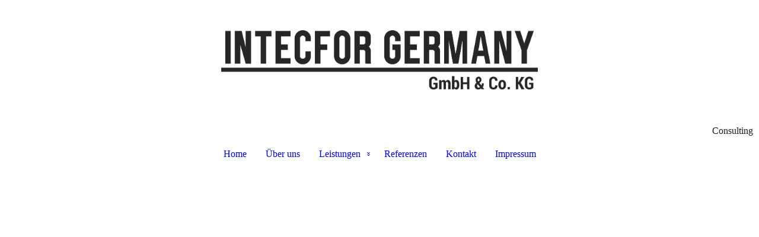

--- FILE ---
content_type: text/html; charset=utf-8
request_url: https://intecfor-germany.de/Impressum
body_size: 21447
content:
<!DOCTYPE html><html><head><meta http-equiv="Content-Type" content="text/html; charset=UTF-8"><title>  - Impressum</title><link href="https://intecfor-germany.de/Impressum" rel="canonical"><meta content="  - Impressum" property="og:title"><meta content="website" property="og:type"><meta content="https://intecfor-germany.de/Impressum" property="og:url"><script>
              window.beng = window.beng || {};
              window.beng.env = {
                language: "en",
                country: "US",
                mode: "deploy",
                context: "page",
                pageId: "000001100766",
                skeletonId: "",
                scope: "HTO01FLQNENX",
                isProtected: false,
                navigationText: "Impressum",
                instance: "1",
                common_prefix: "https://homepagedesigner.telekom.de",
                design_common: "https://homepagedesigner.telekom.de/beng/designs/",
                design_template: "oem/cm_dux_088_2",
                path_design: "https://homepagedesigner.telekom.de/beng/designs/data/oem/cm_dux_088_2/",
                path_res: "https://homepagedesigner.telekom.de/res/",
                path_bengres: "https://homepagedesigner.telekom.de/beng/res/",
                masterDomain: "",
                preferredDomain: "",
                preprocessHostingUri: function(uri) {
                  
                    return uri || "";
                  
                },
                hideEmptyAreas: true
              };
            </script><script xmlns="http://www.w3.org/1999/xhtml" src="https://homepagedesigner.telekom.de/cm4all-beng-proxy/beng-proxy.js">;</script><link xmlns="http://www.w3.org/1999/xhtml" rel="stylesheet" href="https://homepagedesigner.telekom.de/.cm4all/e/static/3rdparty/font-awesome/css/font-awesome.min.css"></link><link rel="stylesheet" type="text/css" href="//homepagedesigner.telekom.de/.cm4all/res/static/libcm4all-js-widget/3.89.7/css/widget-runtime.css"/>

<link rel="stylesheet" type="text/css" href="//homepagedesigner.telekom.de/.cm4all/res/static/beng-editor/5.3.130/css/deploy.css"/>

<link rel="stylesheet" type="text/css" href="//homepagedesigner.telekom.de/.cm4all/res/static/libcm4all-js-widget/3.89.7/css/slideshow-common.css"/>

<script src="//homepagedesigner.telekom.de/.cm4all/res/static/jquery-1.7/jquery.js">;</script><script src="//homepagedesigner.telekom.de/.cm4all/res/static/prototype-1.7.3/prototype.js">;</script><script src="//homepagedesigner.telekom.de/.cm4all/res/static/jslib/1.4.1/js/legacy.js">;</script><script src="//homepagedesigner.telekom.de/.cm4all/res/static/libcm4all-js-widget/3.89.7/js/widget-runtime.js">;</script>

<script src="//homepagedesigner.telekom.de/.cm4all/res/static/libcm4all-js-widget/3.89.7/js/slideshow-common.js">;</script>

<script src="//homepagedesigner.telekom.de/.cm4all/res/static/beng-editor/5.3.130/js/deploy.js">;</script>

<link href="https://homepagedesigner.telekom.de/.cm4all/designs/static/oem/cm_dux_088_2/1769040127.6759868/css/main.css" rel="stylesheet" type="text/css"><meta name="viewport" content="width=device-width, initial-scale=1, user-scalable=yes"><link href="https://homepagedesigner.telekom.de/.cm4all/designs/static/oem/cm_dux_088_2/1769040127.6759868/css/responsive.css" rel="stylesheet" type="text/css"><link href="https://homepagedesigner.telekom.de/.cm4all/designs/static/oem/cm_dux_088_2/1769040127.6759868/css/cm-templates-global-style.css" rel="stylesheet" type="text/css"><link href="/.cm4all/handler.php/vars.css?v=20240612123548" type="text/css" rel="stylesheet"><style type="text/css">.cm-logo {background-image: url("/.cm4all/uproc.php/0/logo/.INTECFOR%20GERMANY%20(Black).png/picture-1200?_=1876c03a170");
        background-position: 50% 45%;
background-size: auto 50%;
background-repeat: no-repeat;
      }</style><script type="text/javascript">window.cmLogoWidgetId = "TKOMSI_cm4all_com_widgets_Logo_26176336";
            window.cmLogoGetCommonWidget = function (){
                return new cm4all.Common.Widget({
            base    : "/Impressum",
            session : "",
            frame   : "",
            path    : "TKOMSI_cm4all_com_widgets_Logo_26176336"
        })
            };
            window.logoConfiguration = {
                "cm-logo-x" : "50%",
        "cm-logo-y" : "45%",
        "cm-logo-v" : "2.0",
        "cm-logo-w" : "auto",
        "cm-logo-h" : "50%",
        "cm-logo-di" : "oem/cm_dux_088_2",
        "cm-logo-u" : "uro-service://",
        "cm-logo-k" : "%7B%22ticket%22%3A%22%22%2C%22serviceId%22%3A%220%22%2C%22locale%22%3A%22%22%2C%22path%22%3A%22%2Flogo%22%2C%22name%22%3A%22INTECFOR%20GERMANY%20(Black).png%22%2C%22origin%22%3A%22list%22%2C%22type%22%3A%22image%2Fpng%22%2C%22size%22%3A33989%2C%22width%22%3A2753%2C%22height%22%3A515%2C%22duration%22%3A%22%22%2C%22rotation%22%3A%22%22%2C%22task%22%3A%22none%22%2C%22progress%22%3A%22none%22%2C%22result%22%3A%22ok%22%2C%22source%22%3A%22%22%2C%22start%22%3A%221876c03a170%22%2C%22now%22%3A%221876c0419f2%22%2C%22_folder%22%3Atrue%2C%22_hidden%22%3Afalse%2C%22_hash%22%3A%22ba7ff649%22%2C%22_update%22%3A0%2C%22_media%22%3A%22image%22%2C%22_xlate%22%3A%22INTECFOR%20GERMANY%20(Black).png%22%2C%22_extension%22%3A%22%22%2C%22_index%22%3A1%2C%22_selected%22%3Atrue%7D",
        "cm-logo-bc" : "",
        "cm-logo-ln" : "/Home",
        "cm-logo-ln$" : "home",
        "cm-logo-hi" : false
        ,
        _logoBaseUrl : "uro-service:\/\/",
        _logoPath : "%7B%22ticket%22%3A%22%22%2C%22serviceId%22%3A%220%22%2C%22locale%22%3A%22%22%2C%22path%22%3A%22%2Flogo%22%2C%22name%22%3A%22INTECFOR%20GERMANY%20(Black).png%22%2C%22origin%22%3A%22list%22%2C%22type%22%3A%22image%2Fpng%22%2C%22size%22%3A33989%2C%22width%22%3A2753%2C%22height%22%3A515%2C%22duration%22%3A%22%22%2C%22rotation%22%3A%22%22%2C%22task%22%3A%22none%22%2C%22progress%22%3A%22none%22%2C%22result%22%3A%22ok%22%2C%22source%22%3A%22%22%2C%22start%22%3A%221876c03a170%22%2C%22now%22%3A%221876c0419f2%22%2C%22_folder%22%3Atrue%2C%22_hidden%22%3Afalse%2C%22_hash%22%3A%22ba7ff649%22%2C%22_update%22%3A0%2C%22_media%22%3A%22image%22%2C%22_xlate%22%3A%22INTECFOR%20GERMANY%20(Black).png%22%2C%22_extension%22%3A%22%22%2C%22_index%22%3A1%2C%22_selected%22%3Atrue%7D"
        };
            jQuery(document).ready(function() {
                var href = (beng.env.mode == "deploy" ? "/" : "/Home");
                jQuery(".cm-logo").wrap("<a style='text-decoration: none;' href='" + href + "'></a>");
            });
            
          jQuery(document).ready(function() {
            var logoElement = jQuery(".cm-logo");
            logoElement.attr("role", "img");
            logoElement.attr("tabindex", "0");
            logoElement.attr("aria-label", "logo");
          });
        </script><link rel="icon" href="data:;base64,iVBORw0KGgo="/><style id="cm_table_styles"></style><style id="cm_background_queries"></style><script type="application/x-cm4all-cookie-consent" data-code=""></script></head><body ondrop="return false;" class=" device-desktop cm-deploy cm-deploy-342 cm-deploy-4x"><div class="cm-background" data-cm-qa-bg="image"></div><div class="cm-background-video" data-cm-qa-bg="video"></div><div class="cm-background-effects" data-cm-qa-bg="effect"></div><div class="template_wrapper cm-templates-container"><header class="header_wrapper"><div class="centerer"><div class="cm_can_be_empty cm-logo" id="logo"></div></div><div class="title_wrapper cm_can_be_empty"><div class="title cm_can_be_empty cm-templates-heading__title" id="title" style=""> </div><div class="header_placeholder"> </div><div class="subtitle cm_can_be_empty cm-templates-heading__subtitle" id="subtitle" style=""><span style="color: #1f1c1c;">Consulting</span></div></div><div class="navigation_wrapper"><div class="line_wrapper_l line"> </div><div class="line_wrapper_r line"> </div><nav class="navigation cm_with_forcesub" id="cm_navigation"><ul id="cm_mainnavigation"><li id="cm_navigation_pid_1100775"><a title="Home" href="/Home" class="cm_anchor">Home</a></li><li id="cm_navigation_pid_1100774"><a title="Über uns" href="/Ueber-uns" class="cm_anchor">Über uns</a></li><li id="cm_navigation_pid_1100773" class="cm_has_subnavigation"><a title="Leistungen" href="/Leistungen" class="cm_anchor">Leistungen</a><ul class="cm_subnavigation" id="cm_subnavigation_pid_1100773"><li id="cm_navigation_pid_1100772"><a title="Projektplanung" href="/Leistungen/Projektplanung" class="cm_anchor">Projektplanung</a></li><li id="cm_navigation_pid_1100771"><a title="Maschinen- und Anlagen Beschaffung" href="/Leistungen/Maschinen-und-Anlagen-Beschaffung" class="cm_anchor">Maschinen- und Anlagen Beschaffung</a></li><li id="cm_navigation_pid_1100770"><a title="Projektbegleitung" href="/Leistungen/Projektbegleitung" class="cm_anchor">Projektbegleitung</a></li></ul></li><li id="cm_navigation_pid_1103302"><a title="Referenzen" href="/Referenzen" class="cm_anchor">Referenzen</a></li><li id="cm_navigation_pid_1100767"><a title="Kontakt" href="/Kontakt" class="cm_anchor">Kontakt</a></li><li id="cm_navigation_pid_1100766" class="cm_current"><a title="Impressum" href="/Impressum" class="cm_anchor">Impressum</a></li></ul></nav></div></header><div class="cm-template-keyvisual__media cm_can_be_empty cm-kv-0" id="keyvisual"></div><div class="cm-template-content content_wrapper"><div class="content_color"><main class="cm-template-content__main design_content centerer cm-templates-text" id="content_main" data-cm-hintable="yes"><p><br></p><h1 style="text-align: left;"><span style="font-size: 48px; font-family: Lora, serif;">Impressum</span></h1><p><br></p><div style="text-align: justify;">Ricardo Valadez, Michael A. Sigl, Yelda I. Garcia </div><div style="text-align: justify;">Pfarrer - Niedermeier - Straße 40</div><div style="text-align: justify;">94339 Leiblfing</div><p> </p><p> </p><div style="text-align: justify;"><br></div><div style="text-align: justify;">Kontaktaufnahme:</div><div style="text-align: justify;">Telefon: 0176/42915628</div><div style="text-align: justify;">E-Mail: Michael.Sigl@intecfor-germany.de</div><p> </p><p style="text-align: justify;"><br></p><p><strong><em>Haftung für Inhalte</em></strong></p><p> </p><div style="text-align: justify;"><br></div><div style="text-align: justify;">Alle Inhalte unseres Internetauftritts wurden mit größter Sorgfalt und nach bestem Gewissen erstellt. Für die Aktualität der Inhalte können wir jedoch keine Gewähr übernehmen. Als Diensteanbieter sind wir gemäß § 7 Abs.1 TMG für eigene Inhalte auf diesen Seiten nach den allgemeinen Gesetzen verantwortlich. Nach §§ 8 bis 10 TMG sind wir als Diensteanbieter jedoch nicht verpflichtet, übermittelte oder gespeicherte fremde Informationen zu überwachen oder nach Umständen zu forschen, die auf eine rechtswidrige Tätigkeit hinweisen. Verpflichtungen zur Entfernung oder Sperrung der Nutzung von Informationen nach den allgemeinen Gesetzen bleiben hiervon unberührt.</div><div style="text-align: justify;">Eine diesbezügliche Haftung ist jedoch erst ab dem Zeitpunkt der Kenntniserlangung einer konkreten Rechtsverletzung möglich. Bei Bekanntwerden von den o.g. Rechtsverletzungen werden wir diese Inhalte unverzüglich entfernen.</div><p> </p><p><strong><em><br>Haftungsbeschränkung für externe Links</em></strong></p><p><br></p><div style="text-align: justify;">Unsere Webseite enthält Links auf externe Webseiten Dritter. Auf die Inhalte dieser direkt oder indirekt verlinkten Webseiten haben wir keinen Einfluss. Daher können wir für die „externen Links“ auch keine Gewähr auf Richtigkeit der Inhalte übernehmen. Für die Inhalte der externen Links sind die jeweilige Anbieter oder Betreiber (Urheber) der Seiten verantwortlich.</div><div style="text-align: justify;">Die externen Links wurden zum Zeitpunkt der Linksetzung auf eventuelle Rechtsverstöße überprüft und waren im Zeitpunkt der Linksetzung frei von rechtswidrigen Inhalten. Eine ständige inhaltliche Überprüfung der externen Links ist ohne konkrete Anhaltspunkte einer Rechtsverletzung nicht möglich. Bei direkten oder indirekten Verlinkungen auf die Webseiten Dritter, die außerhalb unseres Verantwortungsbereichs liegen, würde eine Haftungsverpflichtung ausschließlich in dem Fall nur bestehen, wenn wir von den Inhalten Kenntnis erlangen und es uns technisch möglich und zumutbar wäre, die Nutzung im Falle rechtswidriger Inhalte zu verhindern.</div><div style="text-align: justify;">Diese Haftungsausschlusserklärung gilt auch innerhalb des eigenen Internetauftrittes „Intecfor-germany.de“ gesetzten Links und Verweise von Fragestellern, Blogeinträgern, Gästen des Diskussionsforums. Für illegale, fehlerhafte oder unvollständige Inhalte und insbesondere für Schäden, die aus der Nutzung oder Nichtnutzung solcherart dargestellten Informationen entstehen, haftet allein der Diensteanbieter der Seite, auf welche verwiesen wurde, nicht derjenige, der über Links auf die jeweilige Veröffentlichung lediglich verweist.</div><div style="text-align: justify;">Werden uns Rechtsverletzungen bekannt, werden die externen Links durch uns unverzüglich entfernt.</div><p> </p><p><br><strong><em>Urheberrecht</em></strong></p><p><br></p><div style="text-align: justify;">Die auf unserer Webseite veröffentlichen Inhalte und Werke unterliegen dem deutschen Urheberrecht (http://www.gesetze-im-internet.de/bundesrecht/urhg/gesamt.pdf) . Die Vervielfältigung, Bearbeitung, Verbreitung und jede Art der Verwertung des geistigen Eigentums in ideeller und materieller Sicht des Urhebers außerhalb der Grenzen des Urheberrechtes bedürfen der vorherigen schriftlichen Zustimmung des jeweiligen Urhebers i.S.d. Urhebergesetzes (http://www.gesetze-im-internet.de/bundesrecht/urhg/gesamt.pdf ). Downloads und Kopien dieser Seite sind nur für den privaten und nicht kommerziellen Gebrauch erlaubt. Sind die Inhalte auf unserer Webseite nicht von uns erstellt wurden, sind die Urheberrechte Dritter zu beachten. Die Inhalte Dritter werden als solche kenntlich gemacht. Sollten Sie trotzdem auf eine Urheberrechtsverletzung aufmerksam werden, bitten wir um einen entsprechenden Hinweis. Bei Bekanntwerden von Rechtsverletzungen werden wir derartige Inhalte unverzüglich entfernen.</div><p> </p><p><br></p><p><br></p><div id="cm_bottom_clearer" style="clear: both;" contenteditable="false"></div></main></div><div class="sidebar_color cm_can_be_empty"><div class="cm-template-sidebar__one sidebar_wrapper centerer cm_can_be_empty"><aside class="fullsidebar sidebar cm_can_be_empty" id="widgetbar_page_1" data-cm-hintable="yes"><p> </p></aside></div><div class="cm-template-sidebar__two sidebar_wrapper centerer cm_can_be_empty"><aside class="fullsidebar sidebar cm_can_be_empty" id="widgetbar_site_2" data-cm-hintable="yes"><div class="cm_column_wrapper"><div style="width: 50%;" class="cm_column cm_empty_editor"><p> </p></div><div style="width: 7.5px;" class="cm_column_gap cm_column_gap_left"></div><div style="width: 7.5px;" class="cm_column_gap cm_column_gap_right"></div><div style="width: 50%;" class="cm_column"><p><br></p></div></div><p><br></p></aside></div></div><footer class="footer_wrapper cm_can_be_empty" id="footer" data-cm-hintable="yes"><span style="font-size: 10px;">© Intecfor - Germany GmbH &amp; Co.KG</span><br></footer></div><div class="content_overlay"> </div></div><div class="navigation_sticky"> </div><nav class="navigation_wrapper_mobile cm_with_forcesub " id="mobile_cm_navigation"><ul id="mobile_cm_mainnavigation"><li id="mobile_cm_navigation_pid_1100775"><a title="Home" href="/Home" class="cm_anchor">Home</a></li><li id="mobile_cm_navigation_pid_1100774"><a title="Über uns" href="/Ueber-uns" class="cm_anchor">Über uns</a></li><li id="mobile_cm_navigation_pid_1100773" class="cm_has_subnavigation"><a title="Leistungen" href="/Leistungen" class="cm_anchor">Leistungen</a><ul class="cm_subnavigation" id="mobile_cm_subnavigation_pid_1100773"><li id="mobile_cm_navigation_pid_1100772"><a title="Projektplanung" href="/Leistungen/Projektplanung" class="cm_anchor">Projektplanung</a></li><li id="mobile_cm_navigation_pid_1100771"><a title="Maschinen- und Anlagen Beschaffung" href="/Leistungen/Maschinen-und-Anlagen-Beschaffung" class="cm_anchor">Maschinen- und Anlagen Beschaffung</a></li><li id="mobile_cm_navigation_pid_1100770"><a title="Projektbegleitung" href="/Leistungen/Projektbegleitung" class="cm_anchor">Projektbegleitung</a></li></ul></li><li id="mobile_cm_navigation_pid_1103302"><a title="Referenzen" href="/Referenzen" class="cm_anchor">Referenzen</a></li><li id="mobile_cm_navigation_pid_1100767"><a title="Kontakt" href="/Kontakt" class="cm_anchor">Kontakt</a></li><li id="mobile_cm_navigation_pid_1100766" class="cm_current"><a title="Impressum" href="/Impressum" class="cm_anchor">Impressum</a></li></ul></nav><div class="toggle_wrapper--contain"><div class="toggle_navigation"><div class="burgerline1"> </div><div class="burgerline2"> </div><div class="burgerline3"> </div></div></div><script type="text/javascript" src="https://homepagedesigner.telekom.de/.cm4all/designs/static/oem/cm_dux_088_2/1769040127.6759868/js/effects.js"></script><script type="text/javascript" src="https://homepagedesigner.telekom.de/.cm4all/designs/static/oem/cm_dux_088_2/1769040127.6759868/js/cm_template-focus-point.js"></script><script type="text/javascript" src="https://homepagedesigner.telekom.de/.cm4all/designs/static/oem/cm_dux_088_2/1769040127.6759868/js/cm-templates-global-script.js"></script><div class="cm_widget_anchor"><a name="TKOMSI_cm4all_com_widgets_CookiePolicy_26176338" id="widgetanchor_TKOMSI_cm4all_com_widgets_CookiePolicy_26176338"><!--cm4all.com.widgets.CookiePolicy--></a></div><script data-tracking="true" data-cookie-settings-enabled="false" src="https://homepagedesigner.telekom.de/.cm4all/widgetres.php/cm4all.com.widgets.CookiePolicy/show.js?v=3.3.29" defer="defer" id="cookieSettingsScript"></script><noscript ><div style="position:absolute;bottom:0;" id="statdiv"><img alt="" height="1" width="1" src="https://homepagedesigner.telekom.de/.cm4all/_pixel.img?site=1683998-eCKyfh6R&amp;page=pid_1100766&amp;path=%2FImpressum&amp;nt=Impressum"/></div></noscript><script  type="text/javascript">//<![CDATA[
            document.body.insertAdjacentHTML('beforeend', '<div style="position:absolute;bottom:0;" id="statdiv"><img alt="" height="1" width="1" src="https://homepagedesigner.telekom.de/.cm4all/_pixel.img?site=1683998-eCKyfh6R&amp;page=pid_1100766&amp;path=%2FImpressum&amp;nt=Impressum&amp;domain='+escape(document.location.hostname)+'&amp;ref='+escape(document.referrer)+'"/></div>');
        //]]></script><div style="display: none;" id="keyvisualWidgetVideosContainer"></div><style type="text/css"></style><style type="text/css">
			#keyvisual {
				overflow: hidden;
			}
			.kv-video-wrapper {
				width: 100%;
				height: 100%;
				position: relative;
			}
			</style><script type="text/javascript">
				jQuery(document).ready(function() {
					function moveTempVideos(slideshow, isEditorMode) {
						var videosContainer = document.getElementById('keyvisualWidgetVideosContainer');
						if (videosContainer) {
							while (videosContainer.firstChild) {
								var div = videosContainer.firstChild;
								var divPosition = div.className.substring('cm-kv-0-tempvideo-'.length);
								if (isEditorMode && parseInt(divPosition) > 1) {
									break;
								}
								videosContainer.removeChild(div);
								if (div.nodeType == Node.ELEMENT_NODE) {
									var pos = '';
									if (slideshow) {
										pos = '-' + divPosition;
									}
									var kv = document.querySelector('.cm-kv-0' + pos);
									if (kv) {
										if (!slideshow) {
											var wrapperDiv = document.createElement("div"); 
											wrapperDiv.setAttribute("class", "kv-video-wrapper");
											kv.insertBefore(wrapperDiv, kv.firstChild);
											kv = wrapperDiv;
										}
										while (div.firstChild) {
											kv.appendChild(div.firstChild);
										}
										if (!slideshow) {
											break;
										}
									}
								}
							}
						}
					}

					function kvClickAction(mode, href) {
						if (mode == 'internal') {
							if (!window.top.syntony || !/_home$/.test(window.top.syntony.bifmState)) {
								window.location.href = href;
							}
						} else if (mode == 'external') {
							var a = document.createElement('a');
							a.href = href;
							a.target = '_blank';
							a.rel = 'noreferrer noopener';
							a.click();
						}
					}

					var keyvisualElement = jQuery("[cm_type=keyvisual]");
					if(keyvisualElement.length == 0){
						keyvisualElement = jQuery("#keyvisual");
					}
					if(keyvisualElement.length == 0){
						keyvisualElement = jQuery("[class~=cm-kv-0]");
					}
				
					moveTempVideos(false, false);
					var video = document.querySelector('#keyvisual video');
					if (video) {
						video.play();
					}
				
				var containers = document.querySelectorAll("[cm_type=keyvisual], [id=keyvisual], .cm-keyvisual");
				for (var i = 0; i < containers.length; i++) {
					var container = containers[i];
					if (container && window.beng && beng.env && beng.env.hideEmptyAreas) {
						if (beng.env.mode != "edit") {
						container.addClassName("cm_empty");
						} else {
						container.addClassName("cm_empty_editor");
						}
					}
				}
				
			});
		</script></body></html>
